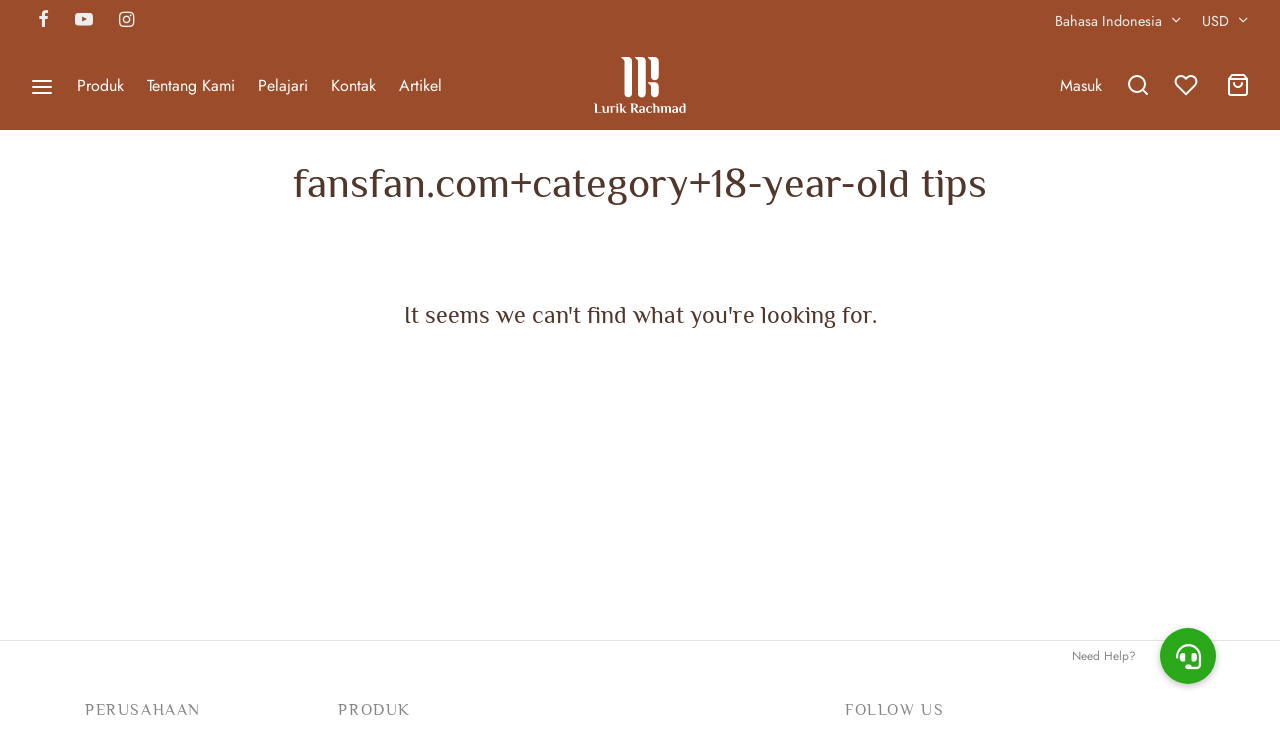

--- FILE ---
content_type: image/svg+xml
request_url: http://lurikrachmad.co.id/wp-content/uploads/2021/12/logo.svg
body_size: 5394
content:
<svg width="106" height="64" viewBox="0 0 106 64" fill="none" xmlns="http://www.w3.org/2000/svg">
<path d="M1.28694 55.3132C1.28694 54.7663 1.21187 54.3641 1.06173 54.1067C0.911584 53.8386 0.611298 53.7045 0.160868 53.7045H0V53.2219H1.93041C2.3165 53.2219 2.61142 53.2863 2.81519 53.415C3.01895 53.5437 3.16373 53.7581 3.24953 54.0584C3.33533 54.348 3.37822 54.7663 3.37822 55.3132V63.1153H8.92817V63.8392H1.28694V55.3132Z" fill="white"/>
<path d="M12.8939 64.0001C11.8751 64.0001 11.1244 63.7641 10.6418 63.2923C10.1592 62.8204 9.91788 62.0697 9.91788 61.0401V58.3697C9.91788 57.8227 9.84281 57.4206 9.69267 57.1632C9.54252 56.8951 9.24224 56.761 8.79181 56.761H8.63094V56.2784H10.5614C10.9474 56.2784 11.2424 56.3428 11.4461 56.4715C11.6499 56.6001 11.7947 56.8146 11.8805 57.1149C11.9663 57.4045 12.0092 57.8227 12.0092 58.3697V61.0562C12.0092 61.8605 12.1218 62.4343 12.347 62.7775C12.5722 63.1099 12.9154 63.2762 13.3765 63.2762C13.7733 63.2762 14.1326 63.1046 14.4544 62.7614C14.5723 62.6434 14.6957 62.4665 14.8243 62.2305V56.2784H16.9156V63.8392H15.5483L14.9852 63.1153H14.9048C14.7546 63.2762 14.5777 63.4263 14.3739 63.5657C13.9664 63.8553 13.4731 64.0001 12.8939 64.0001Z" fill="white"/>
<path d="M24.0168 56.4393C24.2099 56.5787 24.3493 56.7342 24.4351 56.9058C24.5209 57.0667 24.5638 57.1525 24.5638 57.1632L23.7433 57.7906C23.6683 57.694 23.5717 57.5922 23.4538 57.4849C23.2178 57.2704 22.9444 57.1632 22.6334 57.1632C22.0113 57.1632 21.5341 57.3294 21.2016 57.6619L21.2338 57.9032C21.2553 58.0962 21.266 58.2732 21.266 58.434V63.8392H19.1747V58.3697C19.1747 57.8227 19.0996 57.4206 18.9495 57.1632C18.8101 56.8951 18.5151 56.761 18.0647 56.761H17.9038V56.2784H19.4964C19.8611 56.2784 20.1453 56.3267 20.349 56.4232C20.5635 56.509 20.7297 56.6591 20.8477 56.8736C21.4268 56.3696 22.1025 56.1175 22.8747 56.1175C23.3358 56.1175 23.7165 56.2248 24.0168 56.4393Z" fill="white"/>
<path d="M26.928 55.4097C26.5419 55.4097 26.2417 55.2918 26.0272 55.0558C25.8234 54.8199 25.7215 54.5303 25.7215 54.1871C25.7215 53.9083 25.8019 53.6884 25.9628 53.5276C26.1344 53.3667 26.3489 53.2863 26.6063 53.2863C26.9924 53.2863 27.2873 53.4042 27.4911 53.6402C27.7055 53.8761 27.8128 54.1657 27.8128 54.5089C27.8128 54.7877 27.727 55.0076 27.5554 55.1684C27.3945 55.3293 27.1854 55.4097 26.928 55.4097ZM25.8824 58.3697C25.8824 57.8227 25.8073 57.4206 25.6572 57.1632C25.507 56.8951 25.2067 56.761 24.7563 56.761H24.5954V56.2784H26.5259C26.9119 56.2784 27.2069 56.3428 27.4106 56.4715C27.6144 56.6001 27.7592 56.8146 27.845 57.1149C27.9308 57.4045 27.9737 57.8227 27.9737 58.3697V63.8392H25.8824V58.3697Z" fill="white"/>
<path d="M36.2437 64.0001C35.7718 64.0001 35.3374 63.9035 34.9406 63.7105C34.5545 63.5067 34.1899 63.1743 33.8467 62.7131L32.3024 60.6862V63.8392H30.2111V55.3132C30.2111 54.7663 30.136 54.3641 29.9859 54.1067C29.8357 53.8386 29.5355 53.7045 29.085 53.7045H28.9242V53.2219H30.8546C31.2407 53.2219 31.5356 53.2863 31.7394 53.415C31.9431 53.5437 32.0879 53.7581 32.1737 54.0584C32.2595 54.348 32.3024 54.7663 32.3024 55.3132V59.8979L34.2489 57.5171C34.6135 57.0774 34.9567 56.761 35.2784 56.568C35.6002 56.3749 36.0292 56.2784 36.5654 56.2784H36.8871V56.6967C36.5654 56.6967 36.2758 56.761 36.0184 56.8897C35.761 57.0184 35.5144 57.2222 35.2784 57.501L33.718 59.3992L35.8576 62.2305C36.3723 62.9276 36.871 63.3351 37.3536 63.4531V63.8392C37.2678 63.8821 37.107 63.9196 36.871 63.9518C36.6458 63.984 36.4367 64.0001 36.2437 64.0001Z" fill="white"/>
<path d="M50.3981 64.0001C49.8083 64.0001 49.2721 63.8285 48.7895 63.4853C48.3069 63.1314 47.8028 62.5254 47.2773 61.6675L45.6686 58.981H45.0252V63.8392H42.9178V55.3132C42.9178 54.7663 42.8427 54.3641 42.6926 54.1067C42.5424 53.8386 42.2421 53.7045 41.7917 53.7045H41.6308V53.2219H46.0708C47.1861 53.2219 48.1889 53.4257 49.079 53.8332C49.9692 54.2408 50.4142 55.0236 50.4142 56.1819C50.4142 57.5225 49.5455 58.4126 47.8082 58.8523L49.4973 61.6675C50.13 62.7292 50.7949 63.3191 51.492 63.437V63.8392C51.4062 63.8821 51.2507 63.9196 51.0255 63.9518C50.8003 63.984 50.5912 64.0001 50.3981 64.0001ZM45.9904 58.3375C46.5909 58.3375 47.1003 58.1606 47.5186 57.8067C47.9476 57.442 48.1621 56.8736 48.1621 56.1015C48.1621 55.34 47.9529 54.777 47.5347 54.4123C47.1164 54.0477 46.6285 53.8654 46.0708 53.8654C45.7598 53.8654 45.5185 53.8868 45.3469 53.9297L45.0252 53.978V58.3375H45.9904Z" fill="white"/>
<path d="M54.5037 64.0001C53.635 64.0001 52.9593 63.807 52.4767 63.4209C52.0048 63.0241 51.7689 62.4933 51.7689 61.8284C51.7689 61.2921 51.8922 60.8471 52.1389 60.4932C52.3963 60.1392 52.8414 59.8711 53.4741 59.6888C54.1069 59.5065 54.9863 59.4153 56.1123 59.4153H56.3536C56.3536 58.4823 56.2249 57.8227 55.9676 57.4367C55.7102 57.0399 55.3294 56.8414 54.8254 56.8414C54.4071 56.8414 54.064 56.9433 53.7958 57.1471C53.5277 57.3509 53.3347 57.7316 53.2167 58.2893H52.3319C52.3319 57.9246 52.3534 57.6136 52.3963 57.3562C52.4499 57.0988 52.5625 56.8736 52.7341 56.6806C53.0666 56.3052 53.8709 56.1175 55.1471 56.1175C56.2196 56.1175 57.0346 56.4017 57.5923 56.9701C58.1607 57.5278 58.4449 58.3697 58.4449 59.4958V63.8392H57.0775L56.5145 63.1153H56.4341C56.3376 63.2654 56.1874 63.4156 55.9836 63.5657C55.619 63.8553 55.1257 64.0001 54.5037 64.0001ZM54.9863 63.1957C55.2115 63.1957 55.4045 63.1528 55.5654 63.067C55.7263 62.9705 55.8818 62.8418 56.0319 62.681C56.1713 62.5308 56.2786 62.3539 56.3536 62.1501V60.1392H56.1123C55.3509 60.1392 54.7986 60.2787 54.4554 60.5575C54.1122 60.8256 53.9406 61.2492 53.9406 61.8284C53.9406 62.2681 54.0318 62.6059 54.2141 62.8418C54.3964 63.0778 54.6538 63.1957 54.9863 63.1957Z" fill="white"/>
<path d="M63.7229 64.0001C62.8971 64.0001 62.1947 63.8231 61.6155 63.4692C61.0364 63.1153 60.5967 62.6434 60.2964 62.0536C60.0068 61.453 59.8621 60.7881 59.8621 60.0588C59.8621 59.3295 60.0068 58.67 60.2964 58.0801C60.5967 57.4796 61.0364 57.0023 61.6155 56.6484C62.1947 56.2945 62.8971 56.1175 63.7229 56.1175C65.0098 56.1175 65.841 56.3052 66.2164 56.6806C66.3987 56.8629 66.5113 57.1042 66.5542 57.4045C66.5971 57.7048 66.6185 58.2142 66.6185 58.9327H66.1359C66.093 58.2571 65.8839 57.7423 65.5085 57.3884C65.1332 57.0238 64.6184 56.8414 63.9642 56.8414C63.3743 56.8414 62.9025 57.1149 62.5486 57.6619C62.2054 58.1981 62.0338 58.9971 62.0338 60.0588C62.0338 62.2037 62.7041 63.2762 64.0446 63.2762C64.5594 63.2762 64.9884 63.1636 65.3316 62.9383C65.6855 62.7024 66.0233 62.3699 66.345 61.941L66.8437 62.311C66.5327 62.7936 66.1413 63.1957 65.6694 63.5175C65.1975 63.8392 64.5487 64.0001 63.7229 64.0001Z" fill="white"/>
<path d="M68.2287 55.3132C68.2287 54.7663 68.1536 54.3641 68.0035 54.1067C67.8533 53.8386 67.5531 53.7045 67.1026 53.7045H66.9418V53.2219H68.8722C69.2583 53.2219 69.5532 53.2863 69.757 53.415C69.9607 53.5437 70.1055 53.7581 70.1913 54.0584C70.2771 54.348 70.32 54.7663 70.32 55.3132V56.7288C70.4165 56.6538 70.5827 56.5519 70.8187 56.4232C71.2477 56.2194 71.6713 56.1175 72.0895 56.1175C72.9582 56.1175 73.6821 56.3428 74.2613 56.7932C74.8511 57.2329 75.146 57.989 75.146 59.0614V63.8392H73.0547V59.1419C73.0547 58.3697 72.9153 57.8067 72.6365 57.4527C72.3684 57.0988 72.0252 56.9219 71.6069 56.9219C71.3174 56.9219 71.0117 57.0184 70.69 57.2114C70.5613 57.2865 70.438 57.3777 70.32 57.4849V63.8392H68.2287V55.3132Z" fill="white"/>
<path d="M77.3008 58.3697C77.3008 57.8227 77.2257 57.4206 77.0756 57.1632C76.9361 56.8951 76.6412 56.761 76.1908 56.761H76.0299V56.2784H77.6225C78.3196 56.2784 78.7754 56.4822 78.9899 56.8897H79.0542C79.6441 56.3749 80.3197 56.1175 81.0812 56.1175C81.6067 56.1175 82.0625 56.2194 82.4485 56.4232C82.8454 56.6162 83.1296 56.82 83.3011 57.0345C83.5585 56.7557 83.8642 56.5358 84.2181 56.3749C84.572 56.2033 85.0278 56.1175 85.5855 56.1175C87.4623 56.1175 88.4007 57.1042 88.4007 59.0775V63.8392H86.3094V59.0614C86.3094 58.3214 86.1914 57.7798 85.9555 57.4367C85.7195 57.0935 85.4085 56.9219 85.0224 56.9219C84.7329 56.9219 84.4648 56.9809 84.2181 57.0988C83.9714 57.2061 83.7784 57.3509 83.639 57.5332C83.6604 57.5761 83.7033 57.694 83.7677 57.8871C83.8535 58.2088 83.8964 58.6056 83.8964 59.0775V63.8392H81.8051V59.0614C81.8051 58.3214 81.6871 57.7798 81.4512 57.4367C81.2152 57.0935 80.9042 56.9219 80.5181 56.9219C80.2929 56.9219 80.057 56.9916 79.8103 57.131C79.5744 57.2597 79.3974 57.4045 79.2794 57.5654L79.3277 57.7906C79.3706 57.9193 79.3921 58.1284 79.3921 58.418V63.8392H77.3008V58.3697Z" fill="white"/>
<path d="M92.5056 64.0001C91.6369 64.0001 90.9612 63.807 90.4786 63.4209C90.0067 63.0241 89.7708 62.4933 89.7708 61.8284C89.7708 61.2921 89.8941 60.8471 90.1408 60.4932C90.3982 60.1392 90.8432 59.8711 91.476 59.6888C92.1087 59.5065 92.9882 59.4153 94.1142 59.4153H94.3555C94.3555 58.4823 94.2268 57.8227 93.9694 57.4367C93.7121 57.0399 93.3313 56.8414 92.8273 56.8414C92.409 56.8414 92.0658 56.9433 91.7977 57.1471C91.5296 57.3509 91.3366 57.7316 91.2186 58.2893H90.3338C90.3338 57.9246 90.3553 57.6136 90.3982 57.3562C90.4518 57.0988 90.5644 56.8736 90.736 56.6806C91.0685 56.3052 91.8728 56.1175 93.149 56.1175C94.2215 56.1175 95.0365 56.4017 95.5942 56.9701C96.1626 57.5278 96.4468 58.3697 96.4468 59.4958V63.8392H95.0794L94.5164 63.1153H94.436C94.3394 63.2654 94.1893 63.4156 93.9855 63.5657C93.6209 63.8553 93.1276 64.0001 92.5056 64.0001ZM92.9882 63.1957C93.2134 63.1957 93.4064 63.1528 93.5673 63.067C93.7281 62.9705 93.8837 62.8418 94.0338 62.681C94.1732 62.5308 94.2805 62.3539 94.3555 62.1501V60.1392H94.1142C93.3528 60.1392 92.8005 60.2787 92.4573 60.5575C92.1141 60.8256 91.9425 61.2492 91.9425 61.8284C91.9425 62.2681 92.0337 62.6059 92.216 62.8418C92.3983 63.0778 92.6557 63.1957 92.9882 63.1957Z" fill="white"/>
<path d="M101.258 64.0001C100.175 64.0001 99.3386 63.6354 98.7487 62.9062C98.1696 62.1662 97.88 61.2171 97.88 60.0588C97.88 58.9006 98.175 57.9568 98.7648 57.2275C99.3654 56.4875 100.223 56.1175 101.339 56.1175C101.725 56.1175 102.138 56.198 102.577 56.3588C102.738 56.4339 102.888 56.5144 103.028 56.6001V55.3132C103.028 54.7663 102.953 54.3641 102.803 54.1067C102.652 53.8386 102.352 53.7045 101.902 53.7045H101.741V53.2219H103.671C104.057 53.2219 104.352 53.2863 104.556 53.415C104.76 53.5437 104.905 53.7581 104.99 54.0584C105.076 54.348 105.119 54.7663 105.119 55.3132V63.8392H103.752L103.189 63.1153H103.108C103.012 63.2654 102.862 63.4156 102.658 63.5657C102.293 63.8553 101.827 64.0001 101.258 64.0001ZM101.58 63.2762C101.977 63.2762 102.336 63.1046 102.658 62.7614C102.776 62.6434 102.899 62.4665 103.028 62.2305V57.3241C102.921 57.2383 102.792 57.1578 102.642 57.0828C102.299 56.9219 101.971 56.8414 101.66 56.8414C100.588 56.8414 100.052 57.9139 100.052 60.0588C100.052 61.0562 100.17 61.8444 100.406 62.4236C100.652 62.992 101.044 63.2762 101.58 63.2762Z" fill="white"/>
<path fill-rule="evenodd" clip-rule="evenodd" d="M68.738 0.0958143C69.289 0.113307 69.6936 0.126152 69.8415 0.126152C70.4237 0.125196 71.0003 0.239041 71.5385 0.461174C72.0766 0.683307 72.5657 1.00937 72.9777 1.42071C73.3897 1.83204 73.7166 2.32058 73.9396 2.85836C74.1626 3.39615 74.2774 3.97263 74.2774 4.55483V22.0657C74.2774 22.6473 74.1629 23.2232 73.9403 23.7605C73.7178 24.2978 73.3915 24.786 72.9803 25.1973C72.5691 25.6085 72.0808 25.9347 71.5435 26.1573C71.0062 26.3799 70.4303 26.4944 69.8488 26.4944C69.2672 26.4944 68.6913 26.3799 68.154 26.1573C67.6167 25.9347 67.1284 25.6085 66.7172 25.1973C66.306 24.786 65.9798 24.2978 65.7572 23.7605C65.5346 23.2232 65.4201 22.6473 65.4201 22.0657V4.55483C65.4201 3.69795 64.2994 2.7931 63.3261 2.00722C62.3112 1.18777 61.4565 0.497663 62.1996 0.126152C62.6551 -0.097308 66.699 0.031078 68.738 0.0958143ZM72.973 30.1749C73.8036 31.0054 74.2701 32.1319 74.2701 33.3064L74.2774 35.3006V35.3807V41.658C74.2774 42.8325 73.8108 43.959 72.9803 44.7895C72.1498 45.6201 71.0233 46.0866 69.8488 46.0866C68.6742 46.0866 67.5477 45.6201 66.7172 44.7895C65.8867 43.959 65.4201 42.8325 65.4201 41.658V35.377V35.297V33.3064C65.4201 32.4496 64.2994 31.5447 63.3261 30.7588C62.3112 29.9394 61.4565 29.2493 62.1996 28.8778C62.6551 28.6514 66.699 28.7815 68.738 28.847C69.289 28.8648 69.6936 28.8778 69.8415 28.8778C71.016 28.8778 72.1425 29.3444 72.973 30.1749ZM54.9831 0.126152C54.8353 0.126152 54.4305 0.113307 53.8793 0.0958142C51.8394 0.0310779 47.7939 -0.0973079 47.3412 0.126152C46.5879 0.498177 47.4471 1.18968 48.4672 2.01062C49.4427 2.79571 50.5654 3.69918 50.5654 4.55483V41.6727C50.5484 42.2647 50.6503 42.8542 50.8652 43.4061C51.08 43.958 51.4034 44.4612 51.8161 44.886C52.2289 45.3108 52.7226 45.6484 53.2682 45.879C53.8137 46.1095 54.4 46.2283 54.9922 46.2283C55.5845 46.2283 56.1707 46.1095 56.7163 45.879C57.2618 45.6484 57.7556 45.3108 58.1683 44.886C58.5811 44.4612 58.9045 43.958 59.1193 43.4061C59.3341 42.8542 59.4361 42.2647 59.4191 41.6727V4.55483C59.4196 3.9725 59.3051 3.3958 59.0823 2.8578C58.8594 2.31979 58.5326 1.83107 58.1205 1.41963C57.7084 1.0082 57.2191 0.682159 56.6807 0.460196C56.1423 0.238233 55.5655 0.124715 54.9831 0.126152ZM38.2581 0.0958337C38.8088 0.113317 39.2132 0.126154 39.361 0.126154C39.9426 0.126154 40.5185 0.240705 41.0558 0.463266C41.5931 0.685828 42.0813 1.01204 42.4925 1.42328C42.9038 1.83452 43.23 2.32274 43.4526 2.86005C43.6751 3.39736 43.7897 3.97325 43.7897 4.55483V41.6727C43.7897 42.8473 43.3231 43.9737 42.4925 44.8043C41.662 45.6348 40.5356 46.1014 39.361 46.1014C38.1864 46.1014 37.06 45.6348 36.2295 44.8043C35.3989 43.9737 34.9323 42.8473 34.9323 41.6727V4.55483C34.9323 3.69958 33.8107 2.79654 32.8359 2.0117C31.8157 1.19029 30.9563 0.498342 31.7118 0.126154C32.1731 -0.0973277 36.2189 0.0311033 38.2581 0.0958337Z" fill="white"/>
</svg>
